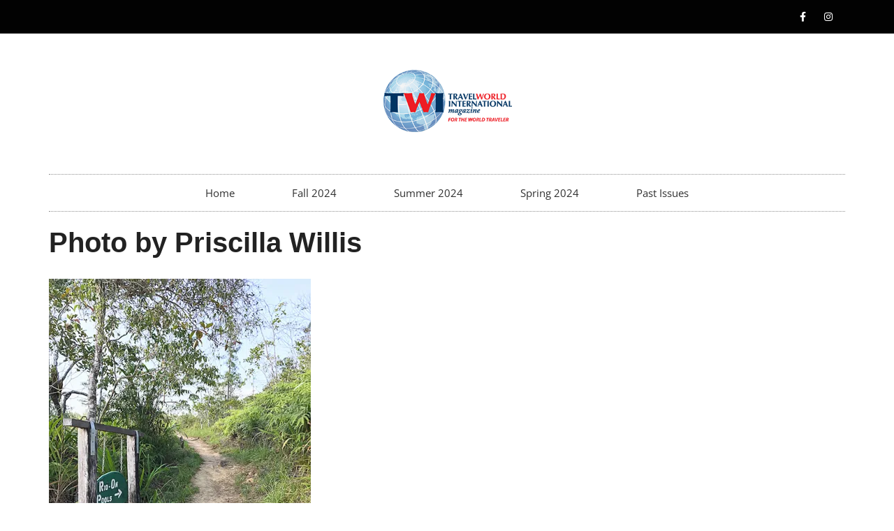

--- FILE ---
content_type: text/html; charset=UTF-8
request_url: https://www.travelworldmagazine.com/2017/08/belize-ancient-mayan-ruins-caracol/photo-by-priscilla-willis-path-to-rio-on-pools/
body_size: 18321
content:
<!doctype html>
<html lang="en-US">
<head>
	<meta charset="UTF-8">
	<meta name="viewport" content="width=device-width, initial-scale=1">
	<link rel="profile" href="https://gmpg.org/xfn/11">
	<meta name='robots' content='index, follow, max-image-preview:large, max-snippet:-1, max-video-preview:-1' />

	<!-- This site is optimized with the Yoast SEO plugin v25.3 - https://yoast.com/wordpress/plugins/seo/ -->
	<title>Photo by Priscilla Willis - TravelWorld International Magazine</title>
	<link rel="canonical" href="https://www.travelworldmagazine.com/2017/08/belize-ancient-mayan-ruins-caracol/photo-by-priscilla-willis-path-to-rio-on-pools/" />
	<meta property="og:locale" content="en_US" />
	<meta property="og:type" content="article" />
	<meta property="og:title" content="Photo by Priscilla Willis - TravelWorld International Magazine" />
	<meta property="og:description" content="Path to Rio-On Pools. Photo by Priscilla Willis" />
	<meta property="og:url" content="https://www.travelworldmagazine.com/2017/08/belize-ancient-mayan-ruins-caracol/photo-by-priscilla-willis-path-to-rio-on-pools/" />
	<meta property="og:site_name" content="TravelWorld International Magazine" />
	<meta property="article:modified_time" content="2017-08-31T19:47:14+00:00" />
	<meta property="og:image" content="https://www.travelworldmagazine.com/2017/08/belize-ancient-mayan-ruins-caracol/photo-by-priscilla-willis-path-to-rio-on-pools" />
	<meta property="og:image:width" content="901" />
	<meta property="og:image:height" content="1200" />
	<meta property="og:image:type" content="image/jpeg" />
	<script type="application/ld+json" class="yoast-schema-graph">{"@context":"https://schema.org","@graph":[{"@type":"WebPage","@id":"https://www.travelworldmagazine.com/2017/08/belize-ancient-mayan-ruins-caracol/photo-by-priscilla-willis-path-to-rio-on-pools/","url":"https://www.travelworldmagazine.com/2017/08/belize-ancient-mayan-ruins-caracol/photo-by-priscilla-willis-path-to-rio-on-pools/","name":"Photo by Priscilla Willis - TravelWorld International Magazine","isPartOf":{"@id":"https://www.travelworldmagazine.com/#website"},"primaryImageOfPage":{"@id":"https://www.travelworldmagazine.com/2017/08/belize-ancient-mayan-ruins-caracol/photo-by-priscilla-willis-path-to-rio-on-pools/#primaryimage"},"image":{"@id":"https://www.travelworldmagazine.com/2017/08/belize-ancient-mayan-ruins-caracol/photo-by-priscilla-willis-path-to-rio-on-pools/#primaryimage"},"thumbnailUrl":"https://i0.wp.com/www.travelworldmagazine.com/wp-content/uploads/2017/08/Photo-by-Priscilla-Willis-Path-to-Rio-On-Pools.jpg?fit=901%2C1200&ssl=1","datePublished":"2017-08-31T19:46:27+00:00","dateModified":"2017-08-31T19:47:14+00:00","breadcrumb":{"@id":"https://www.travelworldmagazine.com/2017/08/belize-ancient-mayan-ruins-caracol/photo-by-priscilla-willis-path-to-rio-on-pools/#breadcrumb"},"inLanguage":"en-US","potentialAction":[{"@type":"ReadAction","target":["https://www.travelworldmagazine.com/2017/08/belize-ancient-mayan-ruins-caracol/photo-by-priscilla-willis-path-to-rio-on-pools/"]}]},{"@type":"ImageObject","inLanguage":"en-US","@id":"https://www.travelworldmagazine.com/2017/08/belize-ancient-mayan-ruins-caracol/photo-by-priscilla-willis-path-to-rio-on-pools/#primaryimage","url":"https://i0.wp.com/www.travelworldmagazine.com/wp-content/uploads/2017/08/Photo-by-Priscilla-Willis-Path-to-Rio-On-Pools.jpg?fit=901%2C1200&ssl=1","contentUrl":"https://i0.wp.com/www.travelworldmagazine.com/wp-content/uploads/2017/08/Photo-by-Priscilla-Willis-Path-to-Rio-On-Pools.jpg?fit=901%2C1200&ssl=1"},{"@type":"BreadcrumbList","@id":"https://www.travelworldmagazine.com/2017/08/belize-ancient-mayan-ruins-caracol/photo-by-priscilla-willis-path-to-rio-on-pools/#breadcrumb","itemListElement":[{"@type":"ListItem","position":1,"name":"Home","item":"https://www.travelworldmagazine.com/"},{"@type":"ListItem","position":2,"name":"Belize: The Ancient Mayan Ruins of Caracol","item":"https://www.travelworldmagazine.com/2017/08/belize-ancient-mayan-ruins-caracol/"},{"@type":"ListItem","position":3,"name":"Photo by Priscilla Willis"}]},{"@type":"WebSite","@id":"https://www.travelworldmagazine.com/#website","url":"https://www.travelworldmagazine.com/","name":"TravelWorld International Magazine","description":"","publisher":{"@id":"https://www.travelworldmagazine.com/#organization"},"potentialAction":[{"@type":"SearchAction","target":{"@type":"EntryPoint","urlTemplate":"https://www.travelworldmagazine.com/?s={search_term_string}"},"query-input":{"@type":"PropertyValueSpecification","valueRequired":true,"valueName":"search_term_string"}}],"inLanguage":"en-US"},{"@type":"Organization","@id":"https://www.travelworldmagazine.com/#organization","name":"TravelWorld International Magazine","url":"https://www.travelworldmagazine.com/","logo":{"@type":"ImageObject","inLanguage":"en-US","@id":"https://www.travelworldmagazine.com/#/schema/logo/image/","url":"https://i0.wp.com/www.travelworldmagazine.com/wp-content/uploads/2015/09/twi_logo_275x135.png?fit=275%2C135&ssl=1","contentUrl":"https://i0.wp.com/www.travelworldmagazine.com/wp-content/uploads/2015/09/twi_logo_275x135.png?fit=275%2C135&ssl=1","width":275,"height":135,"caption":"TravelWorld International Magazine"},"image":{"@id":"https://www.travelworldmagazine.com/#/schema/logo/image/"}}]}</script>
	<!-- / Yoast SEO plugin. -->


<link rel='dns-prefetch' href='//www.travelworldmagazine.com' />
<link rel='dns-prefetch' href='//ajax.googleapis.com' />
<link rel='dns-prefetch' href='//stats.wp.com' />
<link rel='dns-prefetch' href='//v0.wordpress.com' />
<link rel='preconnect' href='//i0.wp.com' />
<link rel="alternate" type="application/rss+xml" title="TravelWorld International Magazine &raquo; Feed" href="https://www.travelworldmagazine.com/feed/" />
<link rel="alternate" type="application/rss+xml" title="TravelWorld International Magazine &raquo; Comments Feed" href="https://www.travelworldmagazine.com/comments/feed/" />
<link rel="alternate" type="application/rss+xml" title="TravelWorld International Magazine &raquo; Photo by Priscilla Willis Comments Feed" href="https://www.travelworldmagazine.com/2017/08/belize-ancient-mayan-ruins-caracol/photo-by-priscilla-willis-path-to-rio-on-pools/feed/" />
<link rel="alternate" title="oEmbed (JSON)" type="application/json+oembed" href="https://www.travelworldmagazine.com/wp-json/oembed/1.0/embed?url=https%3A%2F%2Fwww.travelworldmagazine.com%2F2017%2F08%2Fbelize-ancient-mayan-ruins-caracol%2Fphoto-by-priscilla-willis-path-to-rio-on-pools%2F" />
<link rel="alternate" title="oEmbed (XML)" type="text/xml+oembed" href="https://www.travelworldmagazine.com/wp-json/oembed/1.0/embed?url=https%3A%2F%2Fwww.travelworldmagazine.com%2F2017%2F08%2Fbelize-ancient-mayan-ruins-caracol%2Fphoto-by-priscilla-willis-path-to-rio-on-pools%2F&#038;format=xml" />
		<!-- This site uses the Google Analytics by MonsterInsights plugin v9.11.1 - Using Analytics tracking - https://www.monsterinsights.com/ -->
							<script src="//www.googletagmanager.com/gtag/js?id=G-JFG406EQBV"  data-cfasync="false" data-wpfc-render="false" async></script>
			<script data-cfasync="false" data-wpfc-render="false">
				var mi_version = '9.11.1';
				var mi_track_user = true;
				var mi_no_track_reason = '';
								var MonsterInsightsDefaultLocations = {"page_location":"https:\/\/www.travelworldmagazine.com\/2017\/08\/belize-ancient-mayan-ruins-caracol\/photo-by-priscilla-willis-path-to-rio-on-pools\/"};
								if ( typeof MonsterInsightsPrivacyGuardFilter === 'function' ) {
					var MonsterInsightsLocations = (typeof MonsterInsightsExcludeQuery === 'object') ? MonsterInsightsPrivacyGuardFilter( MonsterInsightsExcludeQuery ) : MonsterInsightsPrivacyGuardFilter( MonsterInsightsDefaultLocations );
				} else {
					var MonsterInsightsLocations = (typeof MonsterInsightsExcludeQuery === 'object') ? MonsterInsightsExcludeQuery : MonsterInsightsDefaultLocations;
				}

								var disableStrs = [
										'ga-disable-G-JFG406EQBV',
									];

				/* Function to detect opted out users */
				function __gtagTrackerIsOptedOut() {
					for (var index = 0; index < disableStrs.length; index++) {
						if (document.cookie.indexOf(disableStrs[index] + '=true') > -1) {
							return true;
						}
					}

					return false;
				}

				/* Disable tracking if the opt-out cookie exists. */
				if (__gtagTrackerIsOptedOut()) {
					for (var index = 0; index < disableStrs.length; index++) {
						window[disableStrs[index]] = true;
					}
				}

				/* Opt-out function */
				function __gtagTrackerOptout() {
					for (var index = 0; index < disableStrs.length; index++) {
						document.cookie = disableStrs[index] + '=true; expires=Thu, 31 Dec 2099 23:59:59 UTC; path=/';
						window[disableStrs[index]] = true;
					}
				}

				if ('undefined' === typeof gaOptout) {
					function gaOptout() {
						__gtagTrackerOptout();
					}
				}
								window.dataLayer = window.dataLayer || [];

				window.MonsterInsightsDualTracker = {
					helpers: {},
					trackers: {},
				};
				if (mi_track_user) {
					function __gtagDataLayer() {
						dataLayer.push(arguments);
					}

					function __gtagTracker(type, name, parameters) {
						if (!parameters) {
							parameters = {};
						}

						if (parameters.send_to) {
							__gtagDataLayer.apply(null, arguments);
							return;
						}

						if (type === 'event') {
														parameters.send_to = monsterinsights_frontend.v4_id;
							var hookName = name;
							if (typeof parameters['event_category'] !== 'undefined') {
								hookName = parameters['event_category'] + ':' + name;
							}

							if (typeof MonsterInsightsDualTracker.trackers[hookName] !== 'undefined') {
								MonsterInsightsDualTracker.trackers[hookName](parameters);
							} else {
								__gtagDataLayer('event', name, parameters);
							}
							
						} else {
							__gtagDataLayer.apply(null, arguments);
						}
					}

					__gtagTracker('js', new Date());
					__gtagTracker('set', {
						'developer_id.dZGIzZG': true,
											});
					if ( MonsterInsightsLocations.page_location ) {
						__gtagTracker('set', MonsterInsightsLocations);
					}
										__gtagTracker('config', 'G-JFG406EQBV', {"forceSSL":"true","anonymize_ip":"true"} );
										window.gtag = __gtagTracker;										(function () {
						/* https://developers.google.com/analytics/devguides/collection/analyticsjs/ */
						/* ga and __gaTracker compatibility shim. */
						var noopfn = function () {
							return null;
						};
						var newtracker = function () {
							return new Tracker();
						};
						var Tracker = function () {
							return null;
						};
						var p = Tracker.prototype;
						p.get = noopfn;
						p.set = noopfn;
						p.send = function () {
							var args = Array.prototype.slice.call(arguments);
							args.unshift('send');
							__gaTracker.apply(null, args);
						};
						var __gaTracker = function () {
							var len = arguments.length;
							if (len === 0) {
								return;
							}
							var f = arguments[len - 1];
							if (typeof f !== 'object' || f === null || typeof f.hitCallback !== 'function') {
								if ('send' === arguments[0]) {
									var hitConverted, hitObject = false, action;
									if ('event' === arguments[1]) {
										if ('undefined' !== typeof arguments[3]) {
											hitObject = {
												'eventAction': arguments[3],
												'eventCategory': arguments[2],
												'eventLabel': arguments[4],
												'value': arguments[5] ? arguments[5] : 1,
											}
										}
									}
									if ('pageview' === arguments[1]) {
										if ('undefined' !== typeof arguments[2]) {
											hitObject = {
												'eventAction': 'page_view',
												'page_path': arguments[2],
											}
										}
									}
									if (typeof arguments[2] === 'object') {
										hitObject = arguments[2];
									}
									if (typeof arguments[5] === 'object') {
										Object.assign(hitObject, arguments[5]);
									}
									if ('undefined' !== typeof arguments[1].hitType) {
										hitObject = arguments[1];
										if ('pageview' === hitObject.hitType) {
											hitObject.eventAction = 'page_view';
										}
									}
									if (hitObject) {
										action = 'timing' === arguments[1].hitType ? 'timing_complete' : hitObject.eventAction;
										hitConverted = mapArgs(hitObject);
										__gtagTracker('event', action, hitConverted);
									}
								}
								return;
							}

							function mapArgs(args) {
								var arg, hit = {};
								var gaMap = {
									'eventCategory': 'event_category',
									'eventAction': 'event_action',
									'eventLabel': 'event_label',
									'eventValue': 'event_value',
									'nonInteraction': 'non_interaction',
									'timingCategory': 'event_category',
									'timingVar': 'name',
									'timingValue': 'value',
									'timingLabel': 'event_label',
									'page': 'page_path',
									'location': 'page_location',
									'title': 'page_title',
									'referrer' : 'page_referrer',
								};
								for (arg in args) {
																		if (!(!args.hasOwnProperty(arg) || !gaMap.hasOwnProperty(arg))) {
										hit[gaMap[arg]] = args[arg];
									} else {
										hit[arg] = args[arg];
									}
								}
								return hit;
							}

							try {
								f.hitCallback();
							} catch (ex) {
							}
						};
						__gaTracker.create = newtracker;
						__gaTracker.getByName = newtracker;
						__gaTracker.getAll = function () {
							return [];
						};
						__gaTracker.remove = noopfn;
						__gaTracker.loaded = true;
						window['__gaTracker'] = __gaTracker;
					})();
									} else {
										console.log("");
					(function () {
						function __gtagTracker() {
							return null;
						}

						window['__gtagTracker'] = __gtagTracker;
						window['gtag'] = __gtagTracker;
					})();
									}
			</script>
							<!-- / Google Analytics by MonsterInsights -->
		<style id='wp-img-auto-sizes-contain-inline-css'>
img:is([sizes=auto i],[sizes^="auto," i]){contain-intrinsic-size:3000px 1500px}
/*# sourceURL=wp-img-auto-sizes-contain-inline-css */
</style>
<style id='wp-emoji-styles-inline-css'>

	img.wp-smiley, img.emoji {
		display: inline !important;
		border: none !important;
		box-shadow: none !important;
		height: 1em !important;
		width: 1em !important;
		margin: 0 0.07em !important;
		vertical-align: -0.1em !important;
		background: none !important;
		padding: 0 !important;
	}
/*# sourceURL=wp-emoji-styles-inline-css */
</style>
<link rel='stylesheet' id='wp-block-library-css' href='https://www.travelworldmagazine.com/wp-includes/css/dist/block-library/style.min.css?ver=52c3010cafe6cfb322de95698bcc6874' media='all' />
<style id='global-styles-inline-css'>
:root{--wp--preset--aspect-ratio--square: 1;--wp--preset--aspect-ratio--4-3: 4/3;--wp--preset--aspect-ratio--3-4: 3/4;--wp--preset--aspect-ratio--3-2: 3/2;--wp--preset--aspect-ratio--2-3: 2/3;--wp--preset--aspect-ratio--16-9: 16/9;--wp--preset--aspect-ratio--9-16: 9/16;--wp--preset--color--black: #000000;--wp--preset--color--cyan-bluish-gray: #abb8c3;--wp--preset--color--white: #ffffff;--wp--preset--color--pale-pink: #f78da7;--wp--preset--color--vivid-red: #cf2e2e;--wp--preset--color--luminous-vivid-orange: #ff6900;--wp--preset--color--luminous-vivid-amber: #fcb900;--wp--preset--color--light-green-cyan: #7bdcb5;--wp--preset--color--vivid-green-cyan: #00d084;--wp--preset--color--pale-cyan-blue: #8ed1fc;--wp--preset--color--vivid-cyan-blue: #0693e3;--wp--preset--color--vivid-purple: #9b51e0;--wp--preset--gradient--vivid-cyan-blue-to-vivid-purple: linear-gradient(135deg,rgb(6,147,227) 0%,rgb(155,81,224) 100%);--wp--preset--gradient--light-green-cyan-to-vivid-green-cyan: linear-gradient(135deg,rgb(122,220,180) 0%,rgb(0,208,130) 100%);--wp--preset--gradient--luminous-vivid-amber-to-luminous-vivid-orange: linear-gradient(135deg,rgb(252,185,0) 0%,rgb(255,105,0) 100%);--wp--preset--gradient--luminous-vivid-orange-to-vivid-red: linear-gradient(135deg,rgb(255,105,0) 0%,rgb(207,46,46) 100%);--wp--preset--gradient--very-light-gray-to-cyan-bluish-gray: linear-gradient(135deg,rgb(238,238,238) 0%,rgb(169,184,195) 100%);--wp--preset--gradient--cool-to-warm-spectrum: linear-gradient(135deg,rgb(74,234,220) 0%,rgb(151,120,209) 20%,rgb(207,42,186) 40%,rgb(238,44,130) 60%,rgb(251,105,98) 80%,rgb(254,248,76) 100%);--wp--preset--gradient--blush-light-purple: linear-gradient(135deg,rgb(255,206,236) 0%,rgb(152,150,240) 100%);--wp--preset--gradient--blush-bordeaux: linear-gradient(135deg,rgb(254,205,165) 0%,rgb(254,45,45) 50%,rgb(107,0,62) 100%);--wp--preset--gradient--luminous-dusk: linear-gradient(135deg,rgb(255,203,112) 0%,rgb(199,81,192) 50%,rgb(65,88,208) 100%);--wp--preset--gradient--pale-ocean: linear-gradient(135deg,rgb(255,245,203) 0%,rgb(182,227,212) 50%,rgb(51,167,181) 100%);--wp--preset--gradient--electric-grass: linear-gradient(135deg,rgb(202,248,128) 0%,rgb(113,206,126) 100%);--wp--preset--gradient--midnight: linear-gradient(135deg,rgb(2,3,129) 0%,rgb(40,116,252) 100%);--wp--preset--font-size--small: 13px;--wp--preset--font-size--medium: 20px;--wp--preset--font-size--large: 36px;--wp--preset--font-size--x-large: 42px;--wp--preset--spacing--20: 0.44rem;--wp--preset--spacing--30: 0.67rem;--wp--preset--spacing--40: 1rem;--wp--preset--spacing--50: 1.5rem;--wp--preset--spacing--60: 2.25rem;--wp--preset--spacing--70: 3.38rem;--wp--preset--spacing--80: 5.06rem;--wp--preset--shadow--natural: 6px 6px 9px rgba(0, 0, 0, 0.2);--wp--preset--shadow--deep: 12px 12px 50px rgba(0, 0, 0, 0.4);--wp--preset--shadow--sharp: 6px 6px 0px rgba(0, 0, 0, 0.2);--wp--preset--shadow--outlined: 6px 6px 0px -3px rgb(255, 255, 255), 6px 6px rgb(0, 0, 0);--wp--preset--shadow--crisp: 6px 6px 0px rgb(0, 0, 0);}:where(.is-layout-flex){gap: 0.5em;}:where(.is-layout-grid){gap: 0.5em;}body .is-layout-flex{display: flex;}.is-layout-flex{flex-wrap: wrap;align-items: center;}.is-layout-flex > :is(*, div){margin: 0;}body .is-layout-grid{display: grid;}.is-layout-grid > :is(*, div){margin: 0;}:where(.wp-block-columns.is-layout-flex){gap: 2em;}:where(.wp-block-columns.is-layout-grid){gap: 2em;}:where(.wp-block-post-template.is-layout-flex){gap: 1.25em;}:where(.wp-block-post-template.is-layout-grid){gap: 1.25em;}.has-black-color{color: var(--wp--preset--color--black) !important;}.has-cyan-bluish-gray-color{color: var(--wp--preset--color--cyan-bluish-gray) !important;}.has-white-color{color: var(--wp--preset--color--white) !important;}.has-pale-pink-color{color: var(--wp--preset--color--pale-pink) !important;}.has-vivid-red-color{color: var(--wp--preset--color--vivid-red) !important;}.has-luminous-vivid-orange-color{color: var(--wp--preset--color--luminous-vivid-orange) !important;}.has-luminous-vivid-amber-color{color: var(--wp--preset--color--luminous-vivid-amber) !important;}.has-light-green-cyan-color{color: var(--wp--preset--color--light-green-cyan) !important;}.has-vivid-green-cyan-color{color: var(--wp--preset--color--vivid-green-cyan) !important;}.has-pale-cyan-blue-color{color: var(--wp--preset--color--pale-cyan-blue) !important;}.has-vivid-cyan-blue-color{color: var(--wp--preset--color--vivid-cyan-blue) !important;}.has-vivid-purple-color{color: var(--wp--preset--color--vivid-purple) !important;}.has-black-background-color{background-color: var(--wp--preset--color--black) !important;}.has-cyan-bluish-gray-background-color{background-color: var(--wp--preset--color--cyan-bluish-gray) !important;}.has-white-background-color{background-color: var(--wp--preset--color--white) !important;}.has-pale-pink-background-color{background-color: var(--wp--preset--color--pale-pink) !important;}.has-vivid-red-background-color{background-color: var(--wp--preset--color--vivid-red) !important;}.has-luminous-vivid-orange-background-color{background-color: var(--wp--preset--color--luminous-vivid-orange) !important;}.has-luminous-vivid-amber-background-color{background-color: var(--wp--preset--color--luminous-vivid-amber) !important;}.has-light-green-cyan-background-color{background-color: var(--wp--preset--color--light-green-cyan) !important;}.has-vivid-green-cyan-background-color{background-color: var(--wp--preset--color--vivid-green-cyan) !important;}.has-pale-cyan-blue-background-color{background-color: var(--wp--preset--color--pale-cyan-blue) !important;}.has-vivid-cyan-blue-background-color{background-color: var(--wp--preset--color--vivid-cyan-blue) !important;}.has-vivid-purple-background-color{background-color: var(--wp--preset--color--vivid-purple) !important;}.has-black-border-color{border-color: var(--wp--preset--color--black) !important;}.has-cyan-bluish-gray-border-color{border-color: var(--wp--preset--color--cyan-bluish-gray) !important;}.has-white-border-color{border-color: var(--wp--preset--color--white) !important;}.has-pale-pink-border-color{border-color: var(--wp--preset--color--pale-pink) !important;}.has-vivid-red-border-color{border-color: var(--wp--preset--color--vivid-red) !important;}.has-luminous-vivid-orange-border-color{border-color: var(--wp--preset--color--luminous-vivid-orange) !important;}.has-luminous-vivid-amber-border-color{border-color: var(--wp--preset--color--luminous-vivid-amber) !important;}.has-light-green-cyan-border-color{border-color: var(--wp--preset--color--light-green-cyan) !important;}.has-vivid-green-cyan-border-color{border-color: var(--wp--preset--color--vivid-green-cyan) !important;}.has-pale-cyan-blue-border-color{border-color: var(--wp--preset--color--pale-cyan-blue) !important;}.has-vivid-cyan-blue-border-color{border-color: var(--wp--preset--color--vivid-cyan-blue) !important;}.has-vivid-purple-border-color{border-color: var(--wp--preset--color--vivid-purple) !important;}.has-vivid-cyan-blue-to-vivid-purple-gradient-background{background: var(--wp--preset--gradient--vivid-cyan-blue-to-vivid-purple) !important;}.has-light-green-cyan-to-vivid-green-cyan-gradient-background{background: var(--wp--preset--gradient--light-green-cyan-to-vivid-green-cyan) !important;}.has-luminous-vivid-amber-to-luminous-vivid-orange-gradient-background{background: var(--wp--preset--gradient--luminous-vivid-amber-to-luminous-vivid-orange) !important;}.has-luminous-vivid-orange-to-vivid-red-gradient-background{background: var(--wp--preset--gradient--luminous-vivid-orange-to-vivid-red) !important;}.has-very-light-gray-to-cyan-bluish-gray-gradient-background{background: var(--wp--preset--gradient--very-light-gray-to-cyan-bluish-gray) !important;}.has-cool-to-warm-spectrum-gradient-background{background: var(--wp--preset--gradient--cool-to-warm-spectrum) !important;}.has-blush-light-purple-gradient-background{background: var(--wp--preset--gradient--blush-light-purple) !important;}.has-blush-bordeaux-gradient-background{background: var(--wp--preset--gradient--blush-bordeaux) !important;}.has-luminous-dusk-gradient-background{background: var(--wp--preset--gradient--luminous-dusk) !important;}.has-pale-ocean-gradient-background{background: var(--wp--preset--gradient--pale-ocean) !important;}.has-electric-grass-gradient-background{background: var(--wp--preset--gradient--electric-grass) !important;}.has-midnight-gradient-background{background: var(--wp--preset--gradient--midnight) !important;}.has-small-font-size{font-size: var(--wp--preset--font-size--small) !important;}.has-medium-font-size{font-size: var(--wp--preset--font-size--medium) !important;}.has-large-font-size{font-size: var(--wp--preset--font-size--large) !important;}.has-x-large-font-size{font-size: var(--wp--preset--font-size--x-large) !important;}
/*# sourceURL=global-styles-inline-css */
</style>

<style id='classic-theme-styles-inline-css'>
/*! This file is auto-generated */
.wp-block-button__link{color:#fff;background-color:#32373c;border-radius:9999px;box-shadow:none;text-decoration:none;padding:calc(.667em + 2px) calc(1.333em + 2px);font-size:1.125em}.wp-block-file__button{background:#32373c;color:#fff;text-decoration:none}
/*# sourceURL=/wp-includes/css/classic-themes.min.css */
</style>
<link rel='stylesheet' id='hello-elementor-css' href='https://www.travelworldmagazine.com/wp-content/themes/hello-elementor/style.min.css?ver=3.1.1' media='all' />
<link rel='stylesheet' id='hello-elementor-theme-style-css' href='https://www.travelworldmagazine.com/wp-content/themes/hello-elementor/theme.min.css?ver=3.1.1' media='all' />
<link rel='stylesheet' id='hello-elementor-header-footer-css' href='https://www.travelworldmagazine.com/wp-content/themes/hello-elementor/header-footer.min.css?ver=3.1.1' media='all' />
<link rel='stylesheet' id='elementor-frontend-css' href='https://www.travelworldmagazine.com/wp-content/plugins/elementor/assets/css/frontend.min.css?ver=3.29.2' media='all' />
<link rel='stylesheet' id='widget-social-icons-css' href='https://www.travelworldmagazine.com/wp-content/plugins/elementor/assets/css/widget-social-icons.min.css?ver=3.29.2' media='all' />
<link rel='stylesheet' id='e-apple-webkit-css' href='https://www.travelworldmagazine.com/wp-content/plugins/elementor/assets/css/conditionals/apple-webkit.min.css?ver=3.29.2' media='all' />
<link rel='stylesheet' id='widget-image-css' href='https://www.travelworldmagazine.com/wp-content/plugins/elementor/assets/css/widget-image.min.css?ver=3.29.2' media='all' />
<link rel='stylesheet' id='widget-nav-menu-css' href='https://www.travelworldmagazine.com/wp-content/plugins/elementor-pro/assets/css/widget-nav-menu.min.css?ver=3.25.4' media='all' />
<link rel='stylesheet' id='widget-spacer-css' href='https://www.travelworldmagazine.com/wp-content/plugins/elementor/assets/css/widget-spacer.min.css?ver=3.29.2' media='all' />
<link rel='stylesheet' id='widget-heading-css' href='https://www.travelworldmagazine.com/wp-content/plugins/elementor/assets/css/widget-heading.min.css?ver=3.29.2' media='all' />
<link rel='stylesheet' id='widget-form-css' href='https://www.travelworldmagazine.com/wp-content/plugins/elementor-pro/assets/css/widget-form.min.css?ver=3.25.4' media='all' />
<link rel='stylesheet' id='e-animation-fadeIn-css' href='https://www.travelworldmagazine.com/wp-content/plugins/elementor/assets/lib/animations/styles/fadeIn.min.css?ver=3.29.2' media='all' />
<link rel='stylesheet' id='elementor-icons-css' href='https://www.travelworldmagazine.com/wp-content/plugins/elementor/assets/lib/eicons/css/elementor-icons.min.css?ver=5.40.0' media='all' />
<link rel='stylesheet' id='elementor-post-9084-css' href='https://www.travelworldmagazine.com/wp-content/uploads/elementor/css/post-9084.css?ver=1750114638' media='all' />
<link rel='stylesheet' id='lae-animate-css' href='https://www.travelworldmagazine.com/wp-content/plugins/addons-for-elementor/assets/css/lib/animate.css?ver=8.7' media='all' />
<link rel='stylesheet' id='lae-sliders-styles-css' href='https://www.travelworldmagazine.com/wp-content/plugins/addons-for-elementor/assets/css/lib/sliders.min.css?ver=8.7' media='all' />
<link rel='stylesheet' id='lae-icomoon-styles-css' href='https://www.travelworldmagazine.com/wp-content/plugins/addons-for-elementor/assets/css/icomoon.css?ver=8.7' media='all' />
<link rel='stylesheet' id='lae-frontend-styles-css' href='https://www.travelworldmagazine.com/wp-content/plugins/addons-for-elementor/assets/css/lae-frontend.css?ver=8.7' media='all' />
<link rel='stylesheet' id='lae-grid-styles-css' href='https://www.travelworldmagazine.com/wp-content/plugins/addons-for-elementor/assets/css/lae-grid.css?ver=8.7' media='all' />
<link rel='stylesheet' id='lae-widgets-styles-css' href='https://www.travelworldmagazine.com/wp-content/plugins/addons-for-elementor/assets/css/widgets/lae-widgets.min.css?ver=8.7' media='all' />
<link rel='stylesheet' id='e-popup-style-css' href='https://www.travelworldmagazine.com/wp-content/plugins/elementor-pro/assets/css/conditionals/popup.min.css?ver=3.25.4' media='all' />
<link rel='stylesheet' id='font-awesome-5-all-css' href='https://www.travelworldmagazine.com/wp-content/plugins/elementor/assets/lib/font-awesome/css/all.min.css?ver=3.29.2' media='all' />
<link rel='stylesheet' id='font-awesome-4-shim-css' href='https://www.travelworldmagazine.com/wp-content/plugins/elementor/assets/lib/font-awesome/css/v4-shims.min.css?ver=3.29.2' media='all' />
<link rel='stylesheet' id='elementor-post-21014-css' href='https://www.travelworldmagazine.com/wp-content/uploads/elementor/css/post-21014.css?ver=1750114639' media='all' />
<link rel='stylesheet' id='elementor-post-23601-css' href='https://www.travelworldmagazine.com/wp-content/uploads/elementor/css/post-23601.css?ver=1750114539' media='all' />
<style id='akismet-widget-style-inline-css'>

			.a-stats {
				--akismet-color-mid-green: #357b49;
				--akismet-color-white: #fff;
				--akismet-color-light-grey: #f6f7f7;

				max-width: 350px;
				width: auto;
			}

			.a-stats * {
				all: unset;
				box-sizing: border-box;
			}

			.a-stats strong {
				font-weight: 600;
			}

			.a-stats a.a-stats__link,
			.a-stats a.a-stats__link:visited,
			.a-stats a.a-stats__link:active {
				background: var(--akismet-color-mid-green);
				border: none;
				box-shadow: none;
				border-radius: 8px;
				color: var(--akismet-color-white);
				cursor: pointer;
				display: block;
				font-family: -apple-system, BlinkMacSystemFont, 'Segoe UI', 'Roboto', 'Oxygen-Sans', 'Ubuntu', 'Cantarell', 'Helvetica Neue', sans-serif;
				font-weight: 500;
				padding: 12px;
				text-align: center;
				text-decoration: none;
				transition: all 0.2s ease;
			}

			/* Extra specificity to deal with TwentyTwentyOne focus style */
			.widget .a-stats a.a-stats__link:focus {
				background: var(--akismet-color-mid-green);
				color: var(--akismet-color-white);
				text-decoration: none;
			}

			.a-stats a.a-stats__link:hover {
				filter: brightness(110%);
				box-shadow: 0 4px 12px rgba(0, 0, 0, 0.06), 0 0 2px rgba(0, 0, 0, 0.16);
			}

			.a-stats .count {
				color: var(--akismet-color-white);
				display: block;
				font-size: 1.5em;
				line-height: 1.4;
				padding: 0 13px;
				white-space: nowrap;
			}
		
/*# sourceURL=akismet-widget-style-inline-css */
</style>
<link rel='stylesheet' id='wp-pagenavi-css' href='https://www.travelworldmagazine.com/wp-content/plugins/wp-pagenavi/pagenavi-css.css?ver=2.70' media='all' />
<link rel='stylesheet' id='elementor-gf-local-robotoslab-css' href='https://www.travelworldmagazine.com/wp-content/uploads/elementor/google-fonts/css/robotoslab.css?ver=1750114545' media='all' />
<link rel='stylesheet' id='elementor-gf-local-roboto-css' href='https://www.travelworldmagazine.com/wp-content/uploads/elementor/google-fonts/css/roboto.css?ver=1750114570' media='all' />
<link rel='stylesheet' id='elementor-gf-local-opensans-css' href='https://www.travelworldmagazine.com/wp-content/uploads/elementor/google-fonts/css/opensans.css?ver=1750114589' media='all' />
<link rel='stylesheet' id='elementor-icons-shared-0-css' href='https://www.travelworldmagazine.com/wp-content/plugins/elementor/assets/lib/font-awesome/css/fontawesome.min.css?ver=5.15.3' media='all' />
<link rel='stylesheet' id='elementor-icons-fa-brands-css' href='https://www.travelworldmagazine.com/wp-content/plugins/elementor/assets/lib/font-awesome/css/brands.min.css?ver=5.15.3' media='all' />
<link rel='stylesheet' id='elementor-icons-fa-solid-css' href='https://www.travelworldmagazine.com/wp-content/plugins/elementor/assets/lib/font-awesome/css/solid.min.css?ver=5.15.3' media='all' />
<!--n2css--><!--n2js--><script src="https://www.travelworldmagazine.com/wp-content/plugins/google-analytics-for-wordpress/assets/js/frontend-gtag.min.js?ver=9.11.1" id="monsterinsights-frontend-script-js" async data-wp-strategy="async"></script>
<script data-cfasync="false" data-wpfc-render="false" id='monsterinsights-frontend-script-js-extra'>var monsterinsights_frontend = {"js_events_tracking":"true","download_extensions":"doc,pdf,ppt,zip,xls,docx,pptx,xlsx","inbound_paths":"[]","home_url":"https:\/\/www.travelworldmagazine.com","hash_tracking":"false","v4_id":"G-JFG406EQBV"};</script>
<script src="https://www.travelworldmagazine.com/wp-includes/js/jquery/jquery.min.js?ver=3.7.1" id="jquery-core-js"></script>
<script src="https://www.travelworldmagazine.com/wp-includes/js/jquery/jquery-migrate.min.js?ver=3.4.1" id="jquery-migrate-js"></script>
<script src="https://www.travelworldmagazine.com/wp-content/plugins/elementor/assets/lib/font-awesome/js/v4-shims.min.js?ver=3.29.2" id="font-awesome-4-shim-js"></script>
<link rel="https://api.w.org/" href="https://www.travelworldmagazine.com/wp-json/" /><link rel="alternate" title="JSON" type="application/json" href="https://www.travelworldmagazine.com/wp-json/wp/v2/media/4447" /><link rel="EditURI" type="application/rsd+xml" title="RSD" href="https://www.travelworldmagazine.com/xmlrpc.php?rsd" />

<link rel='shortlink' href='https://wp.me/a4VAZ5-19J' />
        <script type="text/javascript">
            ( function () {
                window.lae_fs = { can_use_premium_code: false};
            } )();
        </script>
        <script type="text/javascript">
(function(url){
	if(/(?:Chrome\/26\.0\.1410\.63 Safari\/537\.31|WordfenceTestMonBot)/.test(navigator.userAgent)){ return; }
	var addEvent = function(evt, handler) {
		if (window.addEventListener) {
			document.addEventListener(evt, handler, false);
		} else if (window.attachEvent) {
			document.attachEvent('on' + evt, handler);
		}
	};
	var removeEvent = function(evt, handler) {
		if (window.removeEventListener) {
			document.removeEventListener(evt, handler, false);
		} else if (window.detachEvent) {
			document.detachEvent('on' + evt, handler);
		}
	};
	var evts = 'contextmenu dblclick drag dragend dragenter dragleave dragover dragstart drop keydown keypress keyup mousedown mousemove mouseout mouseover mouseup mousewheel scroll'.split(' ');
	var logHuman = function() {
		if (window.wfLogHumanRan) { return; }
		window.wfLogHumanRan = true;
		var wfscr = document.createElement('script');
		wfscr.type = 'text/javascript';
		wfscr.async = true;
		wfscr.src = url + '&r=' + Math.random();
		(document.getElementsByTagName('head')[0]||document.getElementsByTagName('body')[0]).appendChild(wfscr);
		for (var i = 0; i < evts.length; i++) {
			removeEvent(evts[i], logHuman);
		}
	};
	for (var i = 0; i < evts.length; i++) {
		addEvent(evts[i], logHuman);
	}
})('//www.travelworldmagazine.com/?wordfence_lh=1&hid=491A486648860DC459E31622B68095E6');
</script>	<style>img#wpstats{display:none}</style>
		<meta name="description" content="Path to Rio-On Pools. Photo by Priscilla Willis">
<meta name="generator" content="Elementor 3.29.2; features: additional_custom_breakpoints, e_local_google_fonts; settings: css_print_method-external, google_font-enabled, font_display-auto">
			<style>
				.e-con.e-parent:nth-of-type(n+4):not(.e-lazyloaded):not(.e-no-lazyload),
				.e-con.e-parent:nth-of-type(n+4):not(.e-lazyloaded):not(.e-no-lazyload) * {
					background-image: none !important;
				}
				@media screen and (max-height: 1024px) {
					.e-con.e-parent:nth-of-type(n+3):not(.e-lazyloaded):not(.e-no-lazyload),
					.e-con.e-parent:nth-of-type(n+3):not(.e-lazyloaded):not(.e-no-lazyload) * {
						background-image: none !important;
					}
				}
				@media screen and (max-height: 640px) {
					.e-con.e-parent:nth-of-type(n+2):not(.e-lazyloaded):not(.e-no-lazyload),
					.e-con.e-parent:nth-of-type(n+2):not(.e-lazyloaded):not(.e-no-lazyload) * {
						background-image: none !important;
					}
				}
			</style>
			<link rel="icon" href="https://i0.wp.com/www.travelworldmagazine.com/wp-content/uploads/2025/06/TravelWorldInternational-logo.png?fit=32%2C32&#038;ssl=1" sizes="32x32" />
<link rel="icon" href="https://i0.wp.com/www.travelworldmagazine.com/wp-content/uploads/2025/06/TravelWorldInternational-logo.png?fit=192%2C192&#038;ssl=1" sizes="192x192" />
<link rel="apple-touch-icon" href="https://i0.wp.com/www.travelworldmagazine.com/wp-content/uploads/2025/06/TravelWorldInternational-logo.png?fit=180%2C180&#038;ssl=1" />
<meta name="msapplication-TileImage" content="https://i0.wp.com/www.travelworldmagazine.com/wp-content/uploads/2025/06/TravelWorldInternational-logo.png?fit=270%2C270&#038;ssl=1" />
</head>
<body data-rsssl=1 class="attachment wp-singular attachment-template-default single single-attachment postid-4447 attachmentid-4447 attachment-jpeg wp-custom-logo wp-theme-hello-elementor elementor-default elementor-kit-9084">


<a class="skip-link screen-reader-text" href="#content">Skip to content</a>

		<div data-elementor-type="header" data-elementor-id="21014" class="elementor elementor-21014 elementor-location-header" data-elementor-post-type="elementor_library">
					<section class="elementor-section elementor-top-section elementor-element elementor-element-392c089e elementor-section-height-min-height elementor-section-content-middle elementor-section-boxed elementor-section-height-default elementor-section-items-middle" data-id="392c089e" data-element_type="section" data-settings="{&quot;background_background&quot;:&quot;classic&quot;}">
						<div class="elementor-container elementor-column-gap-default">
					<div class="elementor-column elementor-col-50 elementor-top-column elementor-element elementor-element-74145199" data-id="74145199" data-element_type="column">
			<div class="elementor-widget-wrap">
							</div>
		</div>
				<div class="elementor-column elementor-col-50 elementor-top-column elementor-element elementor-element-4c8309d3" data-id="4c8309d3" data-element_type="column">
			<div class="elementor-widget-wrap elementor-element-populated">
						<div class="elementor-element elementor-element-7401e8e6 e-grid-align-right e-grid-align-mobile-center elementor-shape-rounded elementor-grid-0 elementor-widget elementor-widget-social-icons" data-id="7401e8e6" data-element_type="widget" data-widget_type="social-icons.default">
				<div class="elementor-widget-container">
							<div class="elementor-social-icons-wrapper elementor-grid" role="list">
							<span class="elementor-grid-item" role="listitem">
					<a class="elementor-icon elementor-social-icon elementor-social-icon-facebook elementor-repeater-item-5646027" href="https://www.facebook.com/TravelWorldMagazine" target="_blank">
						<span class="elementor-screen-only">Facebook</span>
													<i class="fa fa-facebook"></i>
											</a>
				</span>
							<span class="elementor-grid-item" role="listitem">
					<a class="elementor-icon elementor-social-icon elementor-social-icon-instagram elementor-repeater-item-7c2bcc0" href="https://www.instagram.com/twimagazine" target="_blank">
						<span class="elementor-screen-only">Instagram</span>
													<i class="fa fa-instagram"></i>
											</a>
				</span>
					</div>
						</div>
				</div>
					</div>
		</div>
					</div>
		</section>
				<section class="elementor-section elementor-top-section elementor-element elementor-element-1c1960fe elementor-section-content-middle elementor-section-boxed elementor-section-height-default elementor-section-height-default" data-id="1c1960fe" data-element_type="section">
						<div class="elementor-container elementor-column-gap-no">
					<div class="elementor-column elementor-col-100 elementor-top-column elementor-element elementor-element-56ee831b" data-id="56ee831b" data-element_type="column">
			<div class="elementor-widget-wrap elementor-element-populated">
						<div class="elementor-element elementor-element-7cc03c2f elementor-widget elementor-widget-theme-site-logo elementor-widget-image" data-id="7cc03c2f" data-element_type="widget" data-widget_type="theme-site-logo.default">
				<div class="elementor-widget-container">
											<a href="https://www.travelworldmagazine.com">
			<img width="275" height="135" src="https://i0.wp.com/www.travelworldmagazine.com/wp-content/uploads/2015/09/twi_logo_275x135.png?fit=275%2C135&amp;ssl=1" class="attachment-full size-full wp-image-1313" alt="" srcset="https://i0.wp.com/www.travelworldmagazine.com/wp-content/uploads/2015/09/twi_logo_275x135.png?w=275&amp;ssl=1 275w, https://i0.wp.com/www.travelworldmagazine.com/wp-content/uploads/2015/09/twi_logo_275x135.png?resize=150%2C74&amp;ssl=1 150w, https://i0.wp.com/www.travelworldmagazine.com/wp-content/uploads/2015/09/twi_logo_275x135.png?resize=232%2C114&amp;ssl=1 232w" sizes="(max-width: 275px) 100vw, 275px" data-attachment-id="1313" data-permalink="https://www.travelworldmagazine.com/twi_logo_275x135/" data-orig-file="https://i0.wp.com/www.travelworldmagazine.com/wp-content/uploads/2015/09/twi_logo_275x135.png?fit=275%2C135&amp;ssl=1" data-orig-size="275,135" data-comments-opened="1" data-image-meta="{&quot;aperture&quot;:&quot;0&quot;,&quot;credit&quot;:&quot;&quot;,&quot;camera&quot;:&quot;&quot;,&quot;caption&quot;:&quot;&quot;,&quot;created_timestamp&quot;:&quot;0&quot;,&quot;copyright&quot;:&quot;&quot;,&quot;focal_length&quot;:&quot;0&quot;,&quot;iso&quot;:&quot;0&quot;,&quot;shutter_speed&quot;:&quot;0&quot;,&quot;title&quot;:&quot;&quot;,&quot;orientation&quot;:&quot;0&quot;}" data-image-title="twi_logo_275x135" data-image-description="" data-image-caption="" data-medium-file="https://i0.wp.com/www.travelworldmagazine.com/wp-content/uploads/2015/09/twi_logo_275x135.png?fit=275%2C135&amp;ssl=1" data-large-file="https://i0.wp.com/www.travelworldmagazine.com/wp-content/uploads/2015/09/twi_logo_275x135.png?fit=275%2C135&amp;ssl=1" />				</a>
											</div>
				</div>
				<div class="elementor-element elementor-element-3eee39b9 elementor-nav-menu__align-center elementor-nav-menu--dropdown-mobile elementor-nav-menu__text-align-aside elementor-nav-menu--toggle elementor-nav-menu--burger elementor-widget elementor-widget-nav-menu" data-id="3eee39b9" data-element_type="widget" data-settings="{&quot;layout&quot;:&quot;horizontal&quot;,&quot;submenu_icon&quot;:{&quot;value&quot;:&quot;&lt;i class=\&quot;fas fa-caret-down\&quot;&gt;&lt;\/i&gt;&quot;,&quot;library&quot;:&quot;fa-solid&quot;},&quot;toggle&quot;:&quot;burger&quot;}" data-widget_type="nav-menu.default">
				<div class="elementor-widget-container">
								<nav aria-label="Menu" class="elementor-nav-menu--main elementor-nav-menu__container elementor-nav-menu--layout-horizontal e--pointer-double-line e--animation-drop-in">
				<ul id="menu-1-3eee39b9" class="elementor-nav-menu"><li class="menu-item menu-item-type-post_type menu-item-object-page menu-item-home menu-item-5620"><a href="https://www.travelworldmagazine.com/" class="elementor-item">Home</a></li>
<li class="menu-item menu-item-type-taxonomy menu-item-object-category menu-item-23635"><a href="https://www.travelworldmagazine.com/issues/fall-2024/" class="elementor-item">Fall 2024</a></li>
<li class="menu-item menu-item-type-taxonomy menu-item-object-category menu-item-21001"><a href="https://www.travelworldmagazine.com/issues/summer-2024/" class="elementor-item">Summer 2024</a></li>
<li class="menu-item menu-item-type-taxonomy menu-item-object-category menu-item-19482"><a href="https://www.travelworldmagazine.com/issues/spring-2024/" class="elementor-item">Spring 2024</a></li>
<li class="menu-item menu-item-type-post_type menu-item-object-page menu-item-21023"><a href="https://www.travelworldmagazine.com/past-issues/" class="elementor-item">Past Issues</a></li>
</ul>			</nav>
					<div class="elementor-menu-toggle" role="button" tabindex="0" aria-label="Menu Toggle" aria-expanded="false">
			<i aria-hidden="true" role="presentation" class="elementor-menu-toggle__icon--open eicon-menu-bar"></i><i aria-hidden="true" role="presentation" class="elementor-menu-toggle__icon--close eicon-close"></i>			<span class="elementor-screen-only">Menu</span>
		</div>
					<nav class="elementor-nav-menu--dropdown elementor-nav-menu__container" aria-hidden="true">
				<ul id="menu-2-3eee39b9" class="elementor-nav-menu"><li class="menu-item menu-item-type-post_type menu-item-object-page menu-item-home menu-item-5620"><a href="https://www.travelworldmagazine.com/" class="elementor-item" tabindex="-1">Home</a></li>
<li class="menu-item menu-item-type-taxonomy menu-item-object-category menu-item-23635"><a href="https://www.travelworldmagazine.com/issues/fall-2024/" class="elementor-item" tabindex="-1">Fall 2024</a></li>
<li class="menu-item menu-item-type-taxonomy menu-item-object-category menu-item-21001"><a href="https://www.travelworldmagazine.com/issues/summer-2024/" class="elementor-item" tabindex="-1">Summer 2024</a></li>
<li class="menu-item menu-item-type-taxonomy menu-item-object-category menu-item-19482"><a href="https://www.travelworldmagazine.com/issues/spring-2024/" class="elementor-item" tabindex="-1">Spring 2024</a></li>
<li class="menu-item menu-item-type-post_type menu-item-object-page menu-item-21023"><a href="https://www.travelworldmagazine.com/past-issues/" class="elementor-item" tabindex="-1">Past Issues</a></li>
</ul>			</nav>
						</div>
				</div>
					</div>
		</div>
					</div>
		</section>
				</div>
		
<main id="content" class="site-main post-4447 attachment type-attachment status-inherit hentry">

			<div class="page-header">
			<h1 class="entry-title">Photo by Priscilla Willis</h1>		</div>
	
	<div class="page-content">
		<p class="attachment"><a href="https://i0.wp.com/www.travelworldmagazine.com/wp-content/uploads/2017/08/Photo-by-Priscilla-Willis-Path-to-Rio-On-Pools.jpg?ssl=1"><img fetchpriority="high" decoding="async" width="375" height="500" src="https://i0.wp.com/www.travelworldmagazine.com/wp-content/uploads/2017/08/Photo-by-Priscilla-Willis-Path-to-Rio-On-Pools.jpg?fit=375%2C500&amp;ssl=1" class="attachment-medium size-medium" alt="" srcset="https://i0.wp.com/www.travelworldmagazine.com/wp-content/uploads/2017/08/Photo-by-Priscilla-Willis-Path-to-Rio-On-Pools.jpg?w=901&amp;ssl=1 901w, https://i0.wp.com/www.travelworldmagazine.com/wp-content/uploads/2017/08/Photo-by-Priscilla-Willis-Path-to-Rio-On-Pools.jpg?resize=113%2C150&amp;ssl=1 113w, https://i0.wp.com/www.travelworldmagazine.com/wp-content/uploads/2017/08/Photo-by-Priscilla-Willis-Path-to-Rio-On-Pools.jpg?resize=375%2C500&amp;ssl=1 375w, https://i0.wp.com/www.travelworldmagazine.com/wp-content/uploads/2017/08/Photo-by-Priscilla-Willis-Path-to-Rio-On-Pools.jpg?resize=768%2C1023&amp;ssl=1 768w, https://i0.wp.com/www.travelworldmagazine.com/wp-content/uploads/2017/08/Photo-by-Priscilla-Willis-Path-to-Rio-On-Pools.jpg?resize=769%2C1024&amp;ssl=1 769w, https://i0.wp.com/www.travelworldmagazine.com/wp-content/uploads/2017/08/Photo-by-Priscilla-Willis-Path-to-Rio-On-Pools.jpg?resize=250%2C333&amp;ssl=1 250w, https://i0.wp.com/www.travelworldmagazine.com/wp-content/uploads/2017/08/Photo-by-Priscilla-Willis-Path-to-Rio-On-Pools.jpg?resize=550%2C733&amp;ssl=1 550w, https://i0.wp.com/www.travelworldmagazine.com/wp-content/uploads/2017/08/Photo-by-Priscilla-Willis-Path-to-Rio-On-Pools.jpg?resize=800%2C1065&amp;ssl=1 800w, https://i0.wp.com/www.travelworldmagazine.com/wp-content/uploads/2017/08/Photo-by-Priscilla-Willis-Path-to-Rio-On-Pools.jpg?resize=135%2C180&amp;ssl=1 135w, https://i0.wp.com/www.travelworldmagazine.com/wp-content/uploads/2017/08/Photo-by-Priscilla-Willis-Path-to-Rio-On-Pools.jpg?resize=225%2C300&amp;ssl=1 225w, https://i0.wp.com/www.travelworldmagazine.com/wp-content/uploads/2017/08/Photo-by-Priscilla-Willis-Path-to-Rio-On-Pools.jpg?resize=400%2C533&amp;ssl=1 400w, https://i0.wp.com/www.travelworldmagazine.com/wp-content/uploads/2017/08/Photo-by-Priscilla-Willis-Path-to-Rio-On-Pools.jpg?resize=244%2C325&amp;ssl=1 244w" sizes="(max-width: 375px) 100vw, 375px" data-attachment-id="4447" data-permalink="https://www.travelworldmagazine.com/2017/08/belize-ancient-mayan-ruins-caracol/photo-by-priscilla-willis-path-to-rio-on-pools/" data-orig-file="https://i0.wp.com/www.travelworldmagazine.com/wp-content/uploads/2017/08/Photo-by-Priscilla-Willis-Path-to-Rio-On-Pools.jpg?fit=901%2C1200&amp;ssl=1" data-orig-size="901,1200" data-comments-opened="1" data-image-meta="{&quot;aperture&quot;:&quot;0&quot;,&quot;credit&quot;:&quot;Priscilla Willis&quot;,&quot;camera&quot;:&quot;&quot;,&quot;caption&quot;:&quot;&quot;,&quot;created_timestamp&quot;:&quot;0&quot;,&quot;copyright&quot;:&quot;Copyright \u00a92013 Priscilla Willis&quot;,&quot;focal_length&quot;:&quot;0&quot;,&quot;iso&quot;:&quot;0&quot;,&quot;shutter_speed&quot;:&quot;0&quot;,&quot;title&quot;:&quot;&quot;,&quot;orientation&quot;:&quot;0&quot;}" data-image-title="Photo by Priscilla Willis" data-image-description="" data-image-caption="&lt;p&gt;Path to Rio-On Pools. Photo by Priscilla Willis&lt;/p&gt;
" data-medium-file="https://i0.wp.com/www.travelworldmagazine.com/wp-content/uploads/2017/08/Photo-by-Priscilla-Willis-Path-to-Rio-On-Pools.jpg?fit=375%2C500&amp;ssl=1" data-large-file="https://i0.wp.com/www.travelworldmagazine.com/wp-content/uploads/2017/08/Photo-by-Priscilla-Willis-Path-to-Rio-On-Pools.jpg?fit=769%2C1024&amp;ssl=1" /></a></p>

		
			</div>

	<section id="comments" class="comments-area">

	
		<div id="respond" class="comment-respond">
		<h2 id="reply-title" class="comment-reply-title">Leave a Reply <small><a rel="nofollow" id="cancel-comment-reply-link" href="/2017/08/belize-ancient-mayan-ruins-caracol/photo-by-priscilla-willis-path-to-rio-on-pools/#respond" style="display:none;">Cancel reply</a></small></h2><form action="https://www.travelworldmagazine.com/wp-comments-post.php" method="post" id="commentform" class="comment-form"><p class="comment-notes"><span id="email-notes">Your email address will not be published.</span> <span class="required-field-message">Required fields are marked <span class="required">*</span></span></p><p class="comment-form-comment"><label for="comment">Comment <span class="required">*</span></label> <textarea id="comment" name="comment" cols="45" rows="8" maxlength="65525" required></textarea></p><p class="comment-form-author"><label for="author">Name <span class="required">*</span></label> <input id="author" name="author" type="text" value="" size="30" maxlength="245" autocomplete="name" required /></p>
<p class="comment-form-email"><label for="email">Email <span class="required">*</span></label> <input id="email" name="email" type="email" value="" size="30" maxlength="100" aria-describedby="email-notes" autocomplete="email" required /></p>
<p class="comment-form-url"><label for="url">Website</label> <input id="url" name="url" type="url" value="" size="30" maxlength="200" autocomplete="url" /></p>
<p class="comment-form-cookies-consent"><input id="wp-comment-cookies-consent" name="wp-comment-cookies-consent" type="checkbox" value="yes" /> <label for="wp-comment-cookies-consent">Save my name, email, and website in this browser for the next time I comment.</label></p>
<p class="form-submit"><input name="submit" type="submit" id="submit" class="submit" value="Post Comment" /> <input type='hidden' name='comment_post_ID' value='4447' id='comment_post_ID' />
<input type='hidden' name='comment_parent' id='comment_parent' value='0' />
</p><p style="display: none;"><input type="hidden" id="akismet_comment_nonce" name="akismet_comment_nonce" value="8fef2f7575" /></p><p style="display: none !important;" class="akismet-fields-container" data-prefix="ak_"><label>&#916;<textarea name="ak_hp_textarea" cols="45" rows="8" maxlength="100"></textarea></label><input type="hidden" id="ak_js_1" name="ak_js" value="48"/><script>document.getElementById( "ak_js_1" ).setAttribute( "value", ( new Date() ).getTime() );</script></p></form>	</div><!-- #respond -->
	
</section>

</main>

	<footer id="site-footer" class="site-footer">
			<nav class="site-navigation" aria-label="Footer menu">
			<ul id="menu-footer-menu" class="menu"><li id="menu-item-627" class="menu-item menu-item-type-post_type menu-item-object-page menu-item-627"><a href="https://www.travelworldmagazine.com/site-map/">Site Map</a></li>
<li id="menu-item-628" class="menu-item menu-item-type-post_type menu-item-object-page menu-item-628"><a href="https://www.travelworldmagazine.com/terms-service/">Terms of Service</a></li>
<li id="menu-item-629" class="menu-item menu-item-type-post_type menu-item-object-page menu-item-629"><a href="https://www.travelworldmagazine.com/about-twi/">About TravelWorld</a></li>
<li id="menu-item-630" class="menu-item menu-item-type-post_type menu-item-object-page menu-item-630"><a href="https://www.travelworldmagazine.com/contact-us/">Contact Us</a></li>
</ul>		</nav>
	</footer>

<script type="speculationrules">
{"prefetch":[{"source":"document","where":{"and":[{"href_matches":"/*"},{"not":{"href_matches":["/wp-*.php","/wp-admin/*","/wp-content/uploads/*","/wp-content/*","/wp-content/plugins/*","/wp-content/themes/hello-elementor/*","/*\\?(.+)"]}},{"not":{"selector_matches":"a[rel~=\"nofollow\"]"}},{"not":{"selector_matches":".no-prefetch, .no-prefetch a"}}]},"eagerness":"conservative"}]}
</script>
		<div data-elementor-type="popup" data-elementor-id="23601" class="elementor elementor-23601 elementor-location-popup" data-elementor-settings="{&quot;entrance_animation&quot;:&quot;fadeIn&quot;,&quot;exit_animation&quot;:&quot;fadeIn&quot;,&quot;entrance_animation_duration&quot;:{&quot;unit&quot;:&quot;px&quot;,&quot;size&quot;:0.7,&quot;sizes&quot;:[]},&quot;prevent_scroll&quot;:&quot;yes&quot;,&quot;a11y_navigation&quot;:&quot;yes&quot;,&quot;triggers&quot;:{&quot;page_load_delay&quot;:10,&quot;page_load&quot;:&quot;yes&quot;},&quot;timing&quot;:{&quot;logged_in_users&quot;:&quot;custom&quot;,&quot;logged_in_roles&quot;:[&quot;administrator&quot;],&quot;logged_in&quot;:&quot;yes&quot;,&quot;times_times&quot;:1,&quot;times_period&quot;:&quot;session&quot;,&quot;times&quot;:&quot;yes&quot;}}" data-elementor-post-type="elementor_library">
			<div class="elementor-element elementor-element-bb3059e e-flex e-con-boxed e-con e-parent" data-id="bb3059e" data-element_type="container">
					<div class="e-con-inner">
				<div class="elementor-element elementor-element-eaaaed0 elementor-widget elementor-widget-spacer" data-id="eaaaed0" data-element_type="widget" data-widget_type="spacer.default">
				<div class="elementor-widget-container">
							<div class="elementor-spacer">
			<div class="elementor-spacer-inner"></div>
		</div>
						</div>
				</div>
				<div class="elementor-element elementor-element-d443170 elementor-widget elementor-widget-heading" data-id="d443170" data-element_type="widget" data-widget_type="heading.default">
				<div class="elementor-widget-container">
					<h2 class="elementor-heading-title elementor-size-default">Get TravelWorld International Magazine in Your Inbox!</h2>				</div>
				</div>
				<div class="elementor-element elementor-element-9968089 elementor-widget elementor-widget-spacer" data-id="9968089" data-element_type="widget" data-widget_type="spacer.default">
				<div class="elementor-widget-container">
							<div class="elementor-spacer">
			<div class="elementor-spacer-inner"></div>
		</div>
						</div>
				</div>
					</div>
				</div>
		<div class="elementor-element elementor-element-7d7f952 e-grid e-con-boxed e-con e-parent" data-id="7d7f952" data-element_type="container">
					<div class="e-con-inner">
				<div class="elementor-element elementor-element-397180c elementor-widget elementor-widget-text-editor" data-id="397180c" data-element_type="widget" data-widget_type="text-editor.default">
				<div class="elementor-widget-container">
									<p><img data-recalc-dims="1" class="aligncenter size-medium wp-image-23612" src="https://i0.wp.com/www.travelworldmagazine.com/wp-content/uploads/2024/09/twi_covers_newsletter_popup.jpg?resize=500%2C156&#038;ssl=1" alt="" width="500" height="156" />Don&#8217;t miss out on the latest adventures from around the world. Stay up-to-date on the latest TWI issues!</p>								</div>
				</div>
				<div class="elementor-element elementor-element-b473eec elementor-button-align-center elementor-widget elementor-widget-form" data-id="b473eec" data-element_type="widget" data-settings="{&quot;step_next_label&quot;:&quot;Next&quot;,&quot;step_previous_label&quot;:&quot;Previous&quot;,&quot;button_width&quot;:&quot;100&quot;,&quot;step_type&quot;:&quot;number_text&quot;,&quot;step_icon_shape&quot;:&quot;circle&quot;}" data-widget_type="form.default">
				<div class="elementor-widget-container">
							<form class="elementor-form" method="post" name="Newsletter Sign Up">
			<input type="hidden" name="post_id" value="23601"/>
			<input type="hidden" name="form_id" value="b473eec"/>
			<input type="hidden" name="referer_title" value="Photo by Priscilla Willis - TravelWorld International Magazine" />

							<input type="hidden" name="queried_id" value="4447"/>
			
			<div class="elementor-form-fields-wrapper elementor-labels-above">
								<div class="elementor-field-type-text elementor-field-group elementor-column elementor-field-group-first_name elementor-col-100 elementor-field-required elementor-mark-required">
												<label for="form-field-first_name" class="elementor-field-label">
								First Name							</label>
														<input size="1" type="text" name="form_fields[first_name]" id="form-field-first_name" class="elementor-field elementor-size-sm  elementor-field-textual" placeholder="First Name" required="required" aria-required="true">
											</div>
								<div class="elementor-field-type-text elementor-field-group elementor-column elementor-field-group-last_name elementor-col-100 elementor-field-required elementor-mark-required">
												<label for="form-field-last_name" class="elementor-field-label">
								Last Name							</label>
														<input size="1" type="text" name="form_fields[last_name]" id="form-field-last_name" class="elementor-field elementor-size-sm  elementor-field-textual" placeholder="Last Name" required="required" aria-required="true">
											</div>
								<div class="elementor-field-type-email elementor-field-group elementor-column elementor-field-group-email elementor-col-100 elementor-field-required elementor-mark-required">
												<label for="form-field-email" class="elementor-field-label">
								Email							</label>
														<input size="1" type="email" name="form_fields[email]" id="form-field-email" class="elementor-field elementor-size-sm  elementor-field-textual" placeholder="Email" required="required" aria-required="true">
											</div>
								<div class="elementor-field-group elementor-column elementor-field-type-submit elementor-col-100 e-form__buttons">
					<button class="elementor-button elementor-size-sm" type="submit">
						<span class="elementor-button-content-wrapper">
																						<span class="elementor-button-text">Sign Up!</span>
													</span>
					</button>
				</div>
			</div>
		</form>
						</div>
				</div>
					</div>
				</div>
		<div class="elementor-element elementor-element-a274681 e-flex e-con-boxed e-con e-parent" data-id="a274681" data-element_type="container">
					<div class="e-con-inner">
				<div class="elementor-element elementor-element-9dadd24 elementor-widget elementor-widget-spacer" data-id="9dadd24" data-element_type="widget" data-widget_type="spacer.default">
				<div class="elementor-widget-container">
							<div class="elementor-spacer">
			<div class="elementor-spacer-inner"></div>
		</div>
						</div>
				</div>
					</div>
				</div>
				</div>
					<script>
				const lazyloadRunObserver = () => {
					const lazyloadBackgrounds = document.querySelectorAll( `.e-con.e-parent:not(.e-lazyloaded)` );
					const lazyloadBackgroundObserver = new IntersectionObserver( ( entries ) => {
						entries.forEach( ( entry ) => {
							if ( entry.isIntersecting ) {
								let lazyloadBackground = entry.target;
								if( lazyloadBackground ) {
									lazyloadBackground.classList.add( 'e-lazyloaded' );
								}
								lazyloadBackgroundObserver.unobserve( entry.target );
							}
						});
					}, { rootMargin: '200px 0px 200px 0px' } );
					lazyloadBackgrounds.forEach( ( lazyloadBackground ) => {
						lazyloadBackgroundObserver.observe( lazyloadBackground );
					} );
				};
				const events = [
					'DOMContentLoaded',
					'elementor/lazyload/observe',
				];
				events.forEach( ( event ) => {
					document.addEventListener( event, lazyloadRunObserver );
				} );
			</script>
			<script src="https://ajax.googleapis.com/ajax/libs/webfont/1.6.26/webfont.js?ver=1.2.74.0" id="mo-google-webfont-js"></script>
<script id="mailoptin-js-extra">
var mailoptin_globals = {"public_js":"https://www.travelworldmagazine.com/wp-content/plugins/mailoptin/src/core/src/assets/js/src","public_sound":"https://www.travelworldmagazine.com/wp-content/plugins/mailoptin/src/core/src/assets/sound/","mailoptin_ajaxurl":"/2017/08/belize-ancient-mayan-ruins-caracol/photo-by-priscilla-willis-path-to-rio-on-pools/?mailoptin-ajax=%%endpoint%%","is_customize_preview":"false","disable_impression_tracking":"false","sidebar":"0","js_required_title":"Title is required.","is_new_returning_visitors_cookies":"false"};
//# sourceURL=mailoptin-js-extra
</script>
<script src="https://www.travelworldmagazine.com/wp-content/plugins/mailoptin/src/core/src/assets/js/mailoptin.min.js?ver=1.2.74.0" id="mailoptin-js"></script>
<script src="https://www.travelworldmagazine.com/wp-content/plugins/elementor/assets/js/webpack.runtime.min.js?ver=3.29.2" id="elementor-webpack-runtime-js"></script>
<script src="https://www.travelworldmagazine.com/wp-content/plugins/elementor/assets/js/frontend-modules.min.js?ver=3.29.2" id="elementor-frontend-modules-js"></script>
<script src="https://www.travelworldmagazine.com/wp-includes/js/jquery/ui/core.min.js?ver=1.13.3" id="jquery-ui-core-js"></script>
<script id="elementor-frontend-js-before">
var elementorFrontendConfig = {"environmentMode":{"edit":false,"wpPreview":false,"isScriptDebug":false},"i18n":{"shareOnFacebook":"Share on Facebook","shareOnTwitter":"Share on Twitter","pinIt":"Pin it","download":"Download","downloadImage":"Download image","fullscreen":"Fullscreen","zoom":"Zoom","share":"Share","playVideo":"Play Video","previous":"Previous","next":"Next","close":"Close","a11yCarouselPrevSlideMessage":"Previous slide","a11yCarouselNextSlideMessage":"Next slide","a11yCarouselFirstSlideMessage":"This is the first slide","a11yCarouselLastSlideMessage":"This is the last slide","a11yCarouselPaginationBulletMessage":"Go to slide"},"is_rtl":false,"breakpoints":{"xs":0,"sm":480,"md":768,"lg":1025,"xl":1440,"xxl":1600},"responsive":{"breakpoints":{"mobile":{"label":"Mobile Portrait","value":767,"default_value":767,"direction":"max","is_enabled":true},"mobile_extra":{"label":"Mobile Landscape","value":880,"default_value":880,"direction":"max","is_enabled":false},"tablet":{"label":"Tablet Portrait","value":1024,"default_value":1024,"direction":"max","is_enabled":true},"tablet_extra":{"label":"Tablet Landscape","value":1200,"default_value":1200,"direction":"max","is_enabled":false},"laptop":{"label":"Laptop","value":1366,"default_value":1366,"direction":"max","is_enabled":false},"widescreen":{"label":"Widescreen","value":2400,"default_value":2400,"direction":"min","is_enabled":false}},"hasCustomBreakpoints":false},"version":"3.29.2","is_static":false,"experimentalFeatures":{"additional_custom_breakpoints":true,"container":true,"e_local_google_fonts":true,"theme_builder_v2":true,"nested-elements":true,"editor_v2":true,"home_screen":true,"cloud-library":true,"e_opt_in_v4_page":true},"urls":{"assets":"https:\/\/www.travelworldmagazine.com\/wp-content\/plugins\/elementor\/assets\/","ajaxurl":"https:\/\/www.travelworldmagazine.com\/wp-admin\/admin-ajax.php","uploadUrl":"https:\/\/www.travelworldmagazine.com\/wp-content\/uploads"},"nonces":{"floatingButtonsClickTracking":"a1cd3c0861"},"swiperClass":"swiper","settings":{"page":[],"editorPreferences":[]},"kit":{"active_breakpoints":["viewport_mobile","viewport_tablet"],"global_image_lightbox":"yes","lightbox_enable_counter":"yes","lightbox_enable_fullscreen":"yes","lightbox_enable_zoom":"yes","lightbox_enable_share":"yes","lightbox_title_src":"title","lightbox_description_src":"description"},"post":{"id":4447,"title":"Photo%20by%20Priscilla%20Willis%20-%20TravelWorld%20International%20Magazine","excerpt":"Path to Rio-On Pools. Photo by Priscilla Willis","featuredImage":false}};
//# sourceURL=elementor-frontend-js-before
</script>
<script src="https://www.travelworldmagazine.com/wp-content/plugins/elementor/assets/js/frontend.min.js?ver=3.29.2" id="elementor-frontend-js"></script>
<script src="https://www.travelworldmagazine.com/wp-content/plugins/elementor-pro/assets/lib/smartmenus/jquery.smartmenus.min.js?ver=1.2.1" id="smartmenus-js"></script>
<script id="jetpack-stats-js-before">
_stq = window._stq || [];
_stq.push([ "view", JSON.parse("{\"v\":\"ext\",\"blog\":\"72832211\",\"post\":\"4447\",\"tz\":\"-8\",\"srv\":\"www.travelworldmagazine.com\",\"j\":\"1:14.7\"}") ]);
_stq.push([ "clickTrackerInit", "72832211", "4447" ]);
//# sourceURL=jetpack-stats-js-before
</script>
<script src="https://stats.wp.com/e-202603.js" id="jetpack-stats-js" defer data-wp-strategy="defer"></script>
<script src="https://www.travelworldmagazine.com/wp-includes/js/comment-reply.min.js?ver=52c3010cafe6cfb322de95698bcc6874" id="comment-reply-js" async data-wp-strategy="async" fetchpriority="low"></script>
<script defer src="https://www.travelworldmagazine.com/wp-content/plugins/akismet/_inc/akismet-frontend.js?ver=1750113926" id="akismet-frontend-js"></script>
<script src="https://www.travelworldmagazine.com/wp-content/plugins/elementor-pro/assets/js/webpack-pro.runtime.min.js?ver=3.25.4" id="elementor-pro-webpack-runtime-js"></script>
<script src="https://www.travelworldmagazine.com/wp-includes/js/dist/hooks.min.js?ver=dd5603f07f9220ed27f1" id="wp-hooks-js"></script>
<script src="https://www.travelworldmagazine.com/wp-includes/js/dist/i18n.min.js?ver=c26c3dc7bed366793375" id="wp-i18n-js"></script>
<script id="wp-i18n-js-after">
wp.i18n.setLocaleData( { 'text direction\u0004ltr': [ 'ltr' ] } );
//# sourceURL=wp-i18n-js-after
</script>
<script id="elementor-pro-frontend-js-before">
var ElementorProFrontendConfig = {"ajaxurl":"https:\/\/www.travelworldmagazine.com\/wp-admin\/admin-ajax.php","nonce":"2b0524717c","urls":{"assets":"https:\/\/www.travelworldmagazine.com\/wp-content\/plugins\/elementor-pro\/assets\/","rest":"https:\/\/www.travelworldmagazine.com\/wp-json\/"},"settings":{"lazy_load_background_images":true},"popup":{"hasPopUps":true},"shareButtonsNetworks":{"facebook":{"title":"Facebook","has_counter":true},"twitter":{"title":"Twitter"},"linkedin":{"title":"LinkedIn","has_counter":true},"pinterest":{"title":"Pinterest","has_counter":true},"reddit":{"title":"Reddit","has_counter":true},"vk":{"title":"VK","has_counter":true},"odnoklassniki":{"title":"OK","has_counter":true},"tumblr":{"title":"Tumblr"},"digg":{"title":"Digg"},"skype":{"title":"Skype"},"stumbleupon":{"title":"StumbleUpon","has_counter":true},"mix":{"title":"Mix"},"telegram":{"title":"Telegram"},"pocket":{"title":"Pocket","has_counter":true},"xing":{"title":"XING","has_counter":true},"whatsapp":{"title":"WhatsApp"},"email":{"title":"Email"},"print":{"title":"Print"},"x-twitter":{"title":"X"},"threads":{"title":"Threads"}},"facebook_sdk":{"lang":"en_US","app_id":""},"lottie":{"defaultAnimationUrl":"https:\/\/www.travelworldmagazine.com\/wp-content\/plugins\/elementor-pro\/modules\/lottie\/assets\/animations\/default.json"}};
//# sourceURL=elementor-pro-frontend-js-before
</script>
<script src="https://www.travelworldmagazine.com/wp-content/plugins/elementor-pro/assets/js/frontend.min.js?ver=3.25.4" id="elementor-pro-frontend-js"></script>
<script src="https://www.travelworldmagazine.com/wp-content/plugins/elementor-pro/assets/js/elements-handlers.min.js?ver=3.25.4" id="pro-elements-handlers-js"></script>
<script id="wp-emoji-settings" type="application/json">
{"baseUrl":"https://s.w.org/images/core/emoji/17.0.2/72x72/","ext":".png","svgUrl":"https://s.w.org/images/core/emoji/17.0.2/svg/","svgExt":".svg","source":{"concatemoji":"https://www.travelworldmagazine.com/wp-includes/js/wp-emoji-release.min.js?ver=52c3010cafe6cfb322de95698bcc6874"}}
</script>
<script type="module">
/*! This file is auto-generated */
const a=JSON.parse(document.getElementById("wp-emoji-settings").textContent),o=(window._wpemojiSettings=a,"wpEmojiSettingsSupports"),s=["flag","emoji"];function i(e){try{var t={supportTests:e,timestamp:(new Date).valueOf()};sessionStorage.setItem(o,JSON.stringify(t))}catch(e){}}function c(e,t,n){e.clearRect(0,0,e.canvas.width,e.canvas.height),e.fillText(t,0,0);t=new Uint32Array(e.getImageData(0,0,e.canvas.width,e.canvas.height).data);e.clearRect(0,0,e.canvas.width,e.canvas.height),e.fillText(n,0,0);const a=new Uint32Array(e.getImageData(0,0,e.canvas.width,e.canvas.height).data);return t.every((e,t)=>e===a[t])}function p(e,t){e.clearRect(0,0,e.canvas.width,e.canvas.height),e.fillText(t,0,0);var n=e.getImageData(16,16,1,1);for(let e=0;e<n.data.length;e++)if(0!==n.data[e])return!1;return!0}function u(e,t,n,a){switch(t){case"flag":return n(e,"\ud83c\udff3\ufe0f\u200d\u26a7\ufe0f","\ud83c\udff3\ufe0f\u200b\u26a7\ufe0f")?!1:!n(e,"\ud83c\udde8\ud83c\uddf6","\ud83c\udde8\u200b\ud83c\uddf6")&&!n(e,"\ud83c\udff4\udb40\udc67\udb40\udc62\udb40\udc65\udb40\udc6e\udb40\udc67\udb40\udc7f","\ud83c\udff4\u200b\udb40\udc67\u200b\udb40\udc62\u200b\udb40\udc65\u200b\udb40\udc6e\u200b\udb40\udc67\u200b\udb40\udc7f");case"emoji":return!a(e,"\ud83e\u1fac8")}return!1}function f(e,t,n,a){let r;const o=(r="undefined"!=typeof WorkerGlobalScope&&self instanceof WorkerGlobalScope?new OffscreenCanvas(300,150):document.createElement("canvas")).getContext("2d",{willReadFrequently:!0}),s=(o.textBaseline="top",o.font="600 32px Arial",{});return e.forEach(e=>{s[e]=t(o,e,n,a)}),s}function r(e){var t=document.createElement("script");t.src=e,t.defer=!0,document.head.appendChild(t)}a.supports={everything:!0,everythingExceptFlag:!0},new Promise(t=>{let n=function(){try{var e=JSON.parse(sessionStorage.getItem(o));if("object"==typeof e&&"number"==typeof e.timestamp&&(new Date).valueOf()<e.timestamp+604800&&"object"==typeof e.supportTests)return e.supportTests}catch(e){}return null}();if(!n){if("undefined"!=typeof Worker&&"undefined"!=typeof OffscreenCanvas&&"undefined"!=typeof URL&&URL.createObjectURL&&"undefined"!=typeof Blob)try{var e="postMessage("+f.toString()+"("+[JSON.stringify(s),u.toString(),c.toString(),p.toString()].join(",")+"));",a=new Blob([e],{type:"text/javascript"});const r=new Worker(URL.createObjectURL(a),{name:"wpTestEmojiSupports"});return void(r.onmessage=e=>{i(n=e.data),r.terminate(),t(n)})}catch(e){}i(n=f(s,u,c,p))}t(n)}).then(e=>{for(const n in e)a.supports[n]=e[n],a.supports.everything=a.supports.everything&&a.supports[n],"flag"!==n&&(a.supports.everythingExceptFlag=a.supports.everythingExceptFlag&&a.supports[n]);var t;a.supports.everythingExceptFlag=a.supports.everythingExceptFlag&&!a.supports.flag,a.supports.everything||((t=a.source||{}).concatemoji?r(t.concatemoji):t.wpemoji&&t.twemoji&&(r(t.twemoji),r(t.wpemoji)))});
//# sourceURL=https://www.travelworldmagazine.com/wp-includes/js/wp-emoji-loader.min.js
</script>

</body>
</html>
